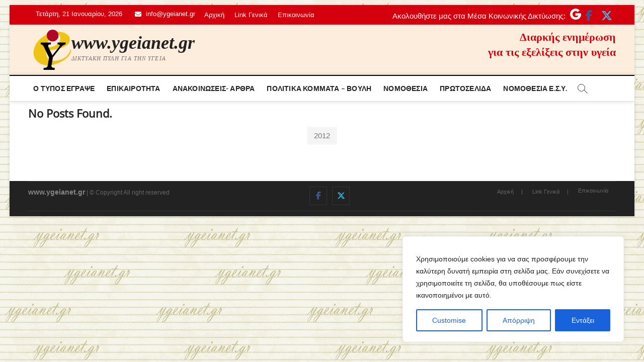

--- FILE ---
content_type: text/html; charset=utf-8
request_url: https://www.google.com/recaptcha/api2/anchor?ar=1&k=6LeHLAkdAAAAAElj3y8aeNAAyPu_hqEVog4sr-ji&co=aHR0cHM6Ly95Z2VpYW5ldC5ncjo0NDM.&hl=en&v=PoyoqOPhxBO7pBk68S4YbpHZ&size=invisible&anchor-ms=20000&execute-ms=30000&cb=le1migyiyks3
body_size: 48781
content:
<!DOCTYPE HTML><html dir="ltr" lang="en"><head><meta http-equiv="Content-Type" content="text/html; charset=UTF-8">
<meta http-equiv="X-UA-Compatible" content="IE=edge">
<title>reCAPTCHA</title>
<style type="text/css">
/* cyrillic-ext */
@font-face {
  font-family: 'Roboto';
  font-style: normal;
  font-weight: 400;
  font-stretch: 100%;
  src: url(//fonts.gstatic.com/s/roboto/v48/KFO7CnqEu92Fr1ME7kSn66aGLdTylUAMa3GUBHMdazTgWw.woff2) format('woff2');
  unicode-range: U+0460-052F, U+1C80-1C8A, U+20B4, U+2DE0-2DFF, U+A640-A69F, U+FE2E-FE2F;
}
/* cyrillic */
@font-face {
  font-family: 'Roboto';
  font-style: normal;
  font-weight: 400;
  font-stretch: 100%;
  src: url(//fonts.gstatic.com/s/roboto/v48/KFO7CnqEu92Fr1ME7kSn66aGLdTylUAMa3iUBHMdazTgWw.woff2) format('woff2');
  unicode-range: U+0301, U+0400-045F, U+0490-0491, U+04B0-04B1, U+2116;
}
/* greek-ext */
@font-face {
  font-family: 'Roboto';
  font-style: normal;
  font-weight: 400;
  font-stretch: 100%;
  src: url(//fonts.gstatic.com/s/roboto/v48/KFO7CnqEu92Fr1ME7kSn66aGLdTylUAMa3CUBHMdazTgWw.woff2) format('woff2');
  unicode-range: U+1F00-1FFF;
}
/* greek */
@font-face {
  font-family: 'Roboto';
  font-style: normal;
  font-weight: 400;
  font-stretch: 100%;
  src: url(//fonts.gstatic.com/s/roboto/v48/KFO7CnqEu92Fr1ME7kSn66aGLdTylUAMa3-UBHMdazTgWw.woff2) format('woff2');
  unicode-range: U+0370-0377, U+037A-037F, U+0384-038A, U+038C, U+038E-03A1, U+03A3-03FF;
}
/* math */
@font-face {
  font-family: 'Roboto';
  font-style: normal;
  font-weight: 400;
  font-stretch: 100%;
  src: url(//fonts.gstatic.com/s/roboto/v48/KFO7CnqEu92Fr1ME7kSn66aGLdTylUAMawCUBHMdazTgWw.woff2) format('woff2');
  unicode-range: U+0302-0303, U+0305, U+0307-0308, U+0310, U+0312, U+0315, U+031A, U+0326-0327, U+032C, U+032F-0330, U+0332-0333, U+0338, U+033A, U+0346, U+034D, U+0391-03A1, U+03A3-03A9, U+03B1-03C9, U+03D1, U+03D5-03D6, U+03F0-03F1, U+03F4-03F5, U+2016-2017, U+2034-2038, U+203C, U+2040, U+2043, U+2047, U+2050, U+2057, U+205F, U+2070-2071, U+2074-208E, U+2090-209C, U+20D0-20DC, U+20E1, U+20E5-20EF, U+2100-2112, U+2114-2115, U+2117-2121, U+2123-214F, U+2190, U+2192, U+2194-21AE, U+21B0-21E5, U+21F1-21F2, U+21F4-2211, U+2213-2214, U+2216-22FF, U+2308-230B, U+2310, U+2319, U+231C-2321, U+2336-237A, U+237C, U+2395, U+239B-23B7, U+23D0, U+23DC-23E1, U+2474-2475, U+25AF, U+25B3, U+25B7, U+25BD, U+25C1, U+25CA, U+25CC, U+25FB, U+266D-266F, U+27C0-27FF, U+2900-2AFF, U+2B0E-2B11, U+2B30-2B4C, U+2BFE, U+3030, U+FF5B, U+FF5D, U+1D400-1D7FF, U+1EE00-1EEFF;
}
/* symbols */
@font-face {
  font-family: 'Roboto';
  font-style: normal;
  font-weight: 400;
  font-stretch: 100%;
  src: url(//fonts.gstatic.com/s/roboto/v48/KFO7CnqEu92Fr1ME7kSn66aGLdTylUAMaxKUBHMdazTgWw.woff2) format('woff2');
  unicode-range: U+0001-000C, U+000E-001F, U+007F-009F, U+20DD-20E0, U+20E2-20E4, U+2150-218F, U+2190, U+2192, U+2194-2199, U+21AF, U+21E6-21F0, U+21F3, U+2218-2219, U+2299, U+22C4-22C6, U+2300-243F, U+2440-244A, U+2460-24FF, U+25A0-27BF, U+2800-28FF, U+2921-2922, U+2981, U+29BF, U+29EB, U+2B00-2BFF, U+4DC0-4DFF, U+FFF9-FFFB, U+10140-1018E, U+10190-1019C, U+101A0, U+101D0-101FD, U+102E0-102FB, U+10E60-10E7E, U+1D2C0-1D2D3, U+1D2E0-1D37F, U+1F000-1F0FF, U+1F100-1F1AD, U+1F1E6-1F1FF, U+1F30D-1F30F, U+1F315, U+1F31C, U+1F31E, U+1F320-1F32C, U+1F336, U+1F378, U+1F37D, U+1F382, U+1F393-1F39F, U+1F3A7-1F3A8, U+1F3AC-1F3AF, U+1F3C2, U+1F3C4-1F3C6, U+1F3CA-1F3CE, U+1F3D4-1F3E0, U+1F3ED, U+1F3F1-1F3F3, U+1F3F5-1F3F7, U+1F408, U+1F415, U+1F41F, U+1F426, U+1F43F, U+1F441-1F442, U+1F444, U+1F446-1F449, U+1F44C-1F44E, U+1F453, U+1F46A, U+1F47D, U+1F4A3, U+1F4B0, U+1F4B3, U+1F4B9, U+1F4BB, U+1F4BF, U+1F4C8-1F4CB, U+1F4D6, U+1F4DA, U+1F4DF, U+1F4E3-1F4E6, U+1F4EA-1F4ED, U+1F4F7, U+1F4F9-1F4FB, U+1F4FD-1F4FE, U+1F503, U+1F507-1F50B, U+1F50D, U+1F512-1F513, U+1F53E-1F54A, U+1F54F-1F5FA, U+1F610, U+1F650-1F67F, U+1F687, U+1F68D, U+1F691, U+1F694, U+1F698, U+1F6AD, U+1F6B2, U+1F6B9-1F6BA, U+1F6BC, U+1F6C6-1F6CF, U+1F6D3-1F6D7, U+1F6E0-1F6EA, U+1F6F0-1F6F3, U+1F6F7-1F6FC, U+1F700-1F7FF, U+1F800-1F80B, U+1F810-1F847, U+1F850-1F859, U+1F860-1F887, U+1F890-1F8AD, U+1F8B0-1F8BB, U+1F8C0-1F8C1, U+1F900-1F90B, U+1F93B, U+1F946, U+1F984, U+1F996, U+1F9E9, U+1FA00-1FA6F, U+1FA70-1FA7C, U+1FA80-1FA89, U+1FA8F-1FAC6, U+1FACE-1FADC, U+1FADF-1FAE9, U+1FAF0-1FAF8, U+1FB00-1FBFF;
}
/* vietnamese */
@font-face {
  font-family: 'Roboto';
  font-style: normal;
  font-weight: 400;
  font-stretch: 100%;
  src: url(//fonts.gstatic.com/s/roboto/v48/KFO7CnqEu92Fr1ME7kSn66aGLdTylUAMa3OUBHMdazTgWw.woff2) format('woff2');
  unicode-range: U+0102-0103, U+0110-0111, U+0128-0129, U+0168-0169, U+01A0-01A1, U+01AF-01B0, U+0300-0301, U+0303-0304, U+0308-0309, U+0323, U+0329, U+1EA0-1EF9, U+20AB;
}
/* latin-ext */
@font-face {
  font-family: 'Roboto';
  font-style: normal;
  font-weight: 400;
  font-stretch: 100%;
  src: url(//fonts.gstatic.com/s/roboto/v48/KFO7CnqEu92Fr1ME7kSn66aGLdTylUAMa3KUBHMdazTgWw.woff2) format('woff2');
  unicode-range: U+0100-02BA, U+02BD-02C5, U+02C7-02CC, U+02CE-02D7, U+02DD-02FF, U+0304, U+0308, U+0329, U+1D00-1DBF, U+1E00-1E9F, U+1EF2-1EFF, U+2020, U+20A0-20AB, U+20AD-20C0, U+2113, U+2C60-2C7F, U+A720-A7FF;
}
/* latin */
@font-face {
  font-family: 'Roboto';
  font-style: normal;
  font-weight: 400;
  font-stretch: 100%;
  src: url(//fonts.gstatic.com/s/roboto/v48/KFO7CnqEu92Fr1ME7kSn66aGLdTylUAMa3yUBHMdazQ.woff2) format('woff2');
  unicode-range: U+0000-00FF, U+0131, U+0152-0153, U+02BB-02BC, U+02C6, U+02DA, U+02DC, U+0304, U+0308, U+0329, U+2000-206F, U+20AC, U+2122, U+2191, U+2193, U+2212, U+2215, U+FEFF, U+FFFD;
}
/* cyrillic-ext */
@font-face {
  font-family: 'Roboto';
  font-style: normal;
  font-weight: 500;
  font-stretch: 100%;
  src: url(//fonts.gstatic.com/s/roboto/v48/KFO7CnqEu92Fr1ME7kSn66aGLdTylUAMa3GUBHMdazTgWw.woff2) format('woff2');
  unicode-range: U+0460-052F, U+1C80-1C8A, U+20B4, U+2DE0-2DFF, U+A640-A69F, U+FE2E-FE2F;
}
/* cyrillic */
@font-face {
  font-family: 'Roboto';
  font-style: normal;
  font-weight: 500;
  font-stretch: 100%;
  src: url(//fonts.gstatic.com/s/roboto/v48/KFO7CnqEu92Fr1ME7kSn66aGLdTylUAMa3iUBHMdazTgWw.woff2) format('woff2');
  unicode-range: U+0301, U+0400-045F, U+0490-0491, U+04B0-04B1, U+2116;
}
/* greek-ext */
@font-face {
  font-family: 'Roboto';
  font-style: normal;
  font-weight: 500;
  font-stretch: 100%;
  src: url(//fonts.gstatic.com/s/roboto/v48/KFO7CnqEu92Fr1ME7kSn66aGLdTylUAMa3CUBHMdazTgWw.woff2) format('woff2');
  unicode-range: U+1F00-1FFF;
}
/* greek */
@font-face {
  font-family: 'Roboto';
  font-style: normal;
  font-weight: 500;
  font-stretch: 100%;
  src: url(//fonts.gstatic.com/s/roboto/v48/KFO7CnqEu92Fr1ME7kSn66aGLdTylUAMa3-UBHMdazTgWw.woff2) format('woff2');
  unicode-range: U+0370-0377, U+037A-037F, U+0384-038A, U+038C, U+038E-03A1, U+03A3-03FF;
}
/* math */
@font-face {
  font-family: 'Roboto';
  font-style: normal;
  font-weight: 500;
  font-stretch: 100%;
  src: url(//fonts.gstatic.com/s/roboto/v48/KFO7CnqEu92Fr1ME7kSn66aGLdTylUAMawCUBHMdazTgWw.woff2) format('woff2');
  unicode-range: U+0302-0303, U+0305, U+0307-0308, U+0310, U+0312, U+0315, U+031A, U+0326-0327, U+032C, U+032F-0330, U+0332-0333, U+0338, U+033A, U+0346, U+034D, U+0391-03A1, U+03A3-03A9, U+03B1-03C9, U+03D1, U+03D5-03D6, U+03F0-03F1, U+03F4-03F5, U+2016-2017, U+2034-2038, U+203C, U+2040, U+2043, U+2047, U+2050, U+2057, U+205F, U+2070-2071, U+2074-208E, U+2090-209C, U+20D0-20DC, U+20E1, U+20E5-20EF, U+2100-2112, U+2114-2115, U+2117-2121, U+2123-214F, U+2190, U+2192, U+2194-21AE, U+21B0-21E5, U+21F1-21F2, U+21F4-2211, U+2213-2214, U+2216-22FF, U+2308-230B, U+2310, U+2319, U+231C-2321, U+2336-237A, U+237C, U+2395, U+239B-23B7, U+23D0, U+23DC-23E1, U+2474-2475, U+25AF, U+25B3, U+25B7, U+25BD, U+25C1, U+25CA, U+25CC, U+25FB, U+266D-266F, U+27C0-27FF, U+2900-2AFF, U+2B0E-2B11, U+2B30-2B4C, U+2BFE, U+3030, U+FF5B, U+FF5D, U+1D400-1D7FF, U+1EE00-1EEFF;
}
/* symbols */
@font-face {
  font-family: 'Roboto';
  font-style: normal;
  font-weight: 500;
  font-stretch: 100%;
  src: url(//fonts.gstatic.com/s/roboto/v48/KFO7CnqEu92Fr1ME7kSn66aGLdTylUAMaxKUBHMdazTgWw.woff2) format('woff2');
  unicode-range: U+0001-000C, U+000E-001F, U+007F-009F, U+20DD-20E0, U+20E2-20E4, U+2150-218F, U+2190, U+2192, U+2194-2199, U+21AF, U+21E6-21F0, U+21F3, U+2218-2219, U+2299, U+22C4-22C6, U+2300-243F, U+2440-244A, U+2460-24FF, U+25A0-27BF, U+2800-28FF, U+2921-2922, U+2981, U+29BF, U+29EB, U+2B00-2BFF, U+4DC0-4DFF, U+FFF9-FFFB, U+10140-1018E, U+10190-1019C, U+101A0, U+101D0-101FD, U+102E0-102FB, U+10E60-10E7E, U+1D2C0-1D2D3, U+1D2E0-1D37F, U+1F000-1F0FF, U+1F100-1F1AD, U+1F1E6-1F1FF, U+1F30D-1F30F, U+1F315, U+1F31C, U+1F31E, U+1F320-1F32C, U+1F336, U+1F378, U+1F37D, U+1F382, U+1F393-1F39F, U+1F3A7-1F3A8, U+1F3AC-1F3AF, U+1F3C2, U+1F3C4-1F3C6, U+1F3CA-1F3CE, U+1F3D4-1F3E0, U+1F3ED, U+1F3F1-1F3F3, U+1F3F5-1F3F7, U+1F408, U+1F415, U+1F41F, U+1F426, U+1F43F, U+1F441-1F442, U+1F444, U+1F446-1F449, U+1F44C-1F44E, U+1F453, U+1F46A, U+1F47D, U+1F4A3, U+1F4B0, U+1F4B3, U+1F4B9, U+1F4BB, U+1F4BF, U+1F4C8-1F4CB, U+1F4D6, U+1F4DA, U+1F4DF, U+1F4E3-1F4E6, U+1F4EA-1F4ED, U+1F4F7, U+1F4F9-1F4FB, U+1F4FD-1F4FE, U+1F503, U+1F507-1F50B, U+1F50D, U+1F512-1F513, U+1F53E-1F54A, U+1F54F-1F5FA, U+1F610, U+1F650-1F67F, U+1F687, U+1F68D, U+1F691, U+1F694, U+1F698, U+1F6AD, U+1F6B2, U+1F6B9-1F6BA, U+1F6BC, U+1F6C6-1F6CF, U+1F6D3-1F6D7, U+1F6E0-1F6EA, U+1F6F0-1F6F3, U+1F6F7-1F6FC, U+1F700-1F7FF, U+1F800-1F80B, U+1F810-1F847, U+1F850-1F859, U+1F860-1F887, U+1F890-1F8AD, U+1F8B0-1F8BB, U+1F8C0-1F8C1, U+1F900-1F90B, U+1F93B, U+1F946, U+1F984, U+1F996, U+1F9E9, U+1FA00-1FA6F, U+1FA70-1FA7C, U+1FA80-1FA89, U+1FA8F-1FAC6, U+1FACE-1FADC, U+1FADF-1FAE9, U+1FAF0-1FAF8, U+1FB00-1FBFF;
}
/* vietnamese */
@font-face {
  font-family: 'Roboto';
  font-style: normal;
  font-weight: 500;
  font-stretch: 100%;
  src: url(//fonts.gstatic.com/s/roboto/v48/KFO7CnqEu92Fr1ME7kSn66aGLdTylUAMa3OUBHMdazTgWw.woff2) format('woff2');
  unicode-range: U+0102-0103, U+0110-0111, U+0128-0129, U+0168-0169, U+01A0-01A1, U+01AF-01B0, U+0300-0301, U+0303-0304, U+0308-0309, U+0323, U+0329, U+1EA0-1EF9, U+20AB;
}
/* latin-ext */
@font-face {
  font-family: 'Roboto';
  font-style: normal;
  font-weight: 500;
  font-stretch: 100%;
  src: url(//fonts.gstatic.com/s/roboto/v48/KFO7CnqEu92Fr1ME7kSn66aGLdTylUAMa3KUBHMdazTgWw.woff2) format('woff2');
  unicode-range: U+0100-02BA, U+02BD-02C5, U+02C7-02CC, U+02CE-02D7, U+02DD-02FF, U+0304, U+0308, U+0329, U+1D00-1DBF, U+1E00-1E9F, U+1EF2-1EFF, U+2020, U+20A0-20AB, U+20AD-20C0, U+2113, U+2C60-2C7F, U+A720-A7FF;
}
/* latin */
@font-face {
  font-family: 'Roboto';
  font-style: normal;
  font-weight: 500;
  font-stretch: 100%;
  src: url(//fonts.gstatic.com/s/roboto/v48/KFO7CnqEu92Fr1ME7kSn66aGLdTylUAMa3yUBHMdazQ.woff2) format('woff2');
  unicode-range: U+0000-00FF, U+0131, U+0152-0153, U+02BB-02BC, U+02C6, U+02DA, U+02DC, U+0304, U+0308, U+0329, U+2000-206F, U+20AC, U+2122, U+2191, U+2193, U+2212, U+2215, U+FEFF, U+FFFD;
}
/* cyrillic-ext */
@font-face {
  font-family: 'Roboto';
  font-style: normal;
  font-weight: 900;
  font-stretch: 100%;
  src: url(//fonts.gstatic.com/s/roboto/v48/KFO7CnqEu92Fr1ME7kSn66aGLdTylUAMa3GUBHMdazTgWw.woff2) format('woff2');
  unicode-range: U+0460-052F, U+1C80-1C8A, U+20B4, U+2DE0-2DFF, U+A640-A69F, U+FE2E-FE2F;
}
/* cyrillic */
@font-face {
  font-family: 'Roboto';
  font-style: normal;
  font-weight: 900;
  font-stretch: 100%;
  src: url(//fonts.gstatic.com/s/roboto/v48/KFO7CnqEu92Fr1ME7kSn66aGLdTylUAMa3iUBHMdazTgWw.woff2) format('woff2');
  unicode-range: U+0301, U+0400-045F, U+0490-0491, U+04B0-04B1, U+2116;
}
/* greek-ext */
@font-face {
  font-family: 'Roboto';
  font-style: normal;
  font-weight: 900;
  font-stretch: 100%;
  src: url(//fonts.gstatic.com/s/roboto/v48/KFO7CnqEu92Fr1ME7kSn66aGLdTylUAMa3CUBHMdazTgWw.woff2) format('woff2');
  unicode-range: U+1F00-1FFF;
}
/* greek */
@font-face {
  font-family: 'Roboto';
  font-style: normal;
  font-weight: 900;
  font-stretch: 100%;
  src: url(//fonts.gstatic.com/s/roboto/v48/KFO7CnqEu92Fr1ME7kSn66aGLdTylUAMa3-UBHMdazTgWw.woff2) format('woff2');
  unicode-range: U+0370-0377, U+037A-037F, U+0384-038A, U+038C, U+038E-03A1, U+03A3-03FF;
}
/* math */
@font-face {
  font-family: 'Roboto';
  font-style: normal;
  font-weight: 900;
  font-stretch: 100%;
  src: url(//fonts.gstatic.com/s/roboto/v48/KFO7CnqEu92Fr1ME7kSn66aGLdTylUAMawCUBHMdazTgWw.woff2) format('woff2');
  unicode-range: U+0302-0303, U+0305, U+0307-0308, U+0310, U+0312, U+0315, U+031A, U+0326-0327, U+032C, U+032F-0330, U+0332-0333, U+0338, U+033A, U+0346, U+034D, U+0391-03A1, U+03A3-03A9, U+03B1-03C9, U+03D1, U+03D5-03D6, U+03F0-03F1, U+03F4-03F5, U+2016-2017, U+2034-2038, U+203C, U+2040, U+2043, U+2047, U+2050, U+2057, U+205F, U+2070-2071, U+2074-208E, U+2090-209C, U+20D0-20DC, U+20E1, U+20E5-20EF, U+2100-2112, U+2114-2115, U+2117-2121, U+2123-214F, U+2190, U+2192, U+2194-21AE, U+21B0-21E5, U+21F1-21F2, U+21F4-2211, U+2213-2214, U+2216-22FF, U+2308-230B, U+2310, U+2319, U+231C-2321, U+2336-237A, U+237C, U+2395, U+239B-23B7, U+23D0, U+23DC-23E1, U+2474-2475, U+25AF, U+25B3, U+25B7, U+25BD, U+25C1, U+25CA, U+25CC, U+25FB, U+266D-266F, U+27C0-27FF, U+2900-2AFF, U+2B0E-2B11, U+2B30-2B4C, U+2BFE, U+3030, U+FF5B, U+FF5D, U+1D400-1D7FF, U+1EE00-1EEFF;
}
/* symbols */
@font-face {
  font-family: 'Roboto';
  font-style: normal;
  font-weight: 900;
  font-stretch: 100%;
  src: url(//fonts.gstatic.com/s/roboto/v48/KFO7CnqEu92Fr1ME7kSn66aGLdTylUAMaxKUBHMdazTgWw.woff2) format('woff2');
  unicode-range: U+0001-000C, U+000E-001F, U+007F-009F, U+20DD-20E0, U+20E2-20E4, U+2150-218F, U+2190, U+2192, U+2194-2199, U+21AF, U+21E6-21F0, U+21F3, U+2218-2219, U+2299, U+22C4-22C6, U+2300-243F, U+2440-244A, U+2460-24FF, U+25A0-27BF, U+2800-28FF, U+2921-2922, U+2981, U+29BF, U+29EB, U+2B00-2BFF, U+4DC0-4DFF, U+FFF9-FFFB, U+10140-1018E, U+10190-1019C, U+101A0, U+101D0-101FD, U+102E0-102FB, U+10E60-10E7E, U+1D2C0-1D2D3, U+1D2E0-1D37F, U+1F000-1F0FF, U+1F100-1F1AD, U+1F1E6-1F1FF, U+1F30D-1F30F, U+1F315, U+1F31C, U+1F31E, U+1F320-1F32C, U+1F336, U+1F378, U+1F37D, U+1F382, U+1F393-1F39F, U+1F3A7-1F3A8, U+1F3AC-1F3AF, U+1F3C2, U+1F3C4-1F3C6, U+1F3CA-1F3CE, U+1F3D4-1F3E0, U+1F3ED, U+1F3F1-1F3F3, U+1F3F5-1F3F7, U+1F408, U+1F415, U+1F41F, U+1F426, U+1F43F, U+1F441-1F442, U+1F444, U+1F446-1F449, U+1F44C-1F44E, U+1F453, U+1F46A, U+1F47D, U+1F4A3, U+1F4B0, U+1F4B3, U+1F4B9, U+1F4BB, U+1F4BF, U+1F4C8-1F4CB, U+1F4D6, U+1F4DA, U+1F4DF, U+1F4E3-1F4E6, U+1F4EA-1F4ED, U+1F4F7, U+1F4F9-1F4FB, U+1F4FD-1F4FE, U+1F503, U+1F507-1F50B, U+1F50D, U+1F512-1F513, U+1F53E-1F54A, U+1F54F-1F5FA, U+1F610, U+1F650-1F67F, U+1F687, U+1F68D, U+1F691, U+1F694, U+1F698, U+1F6AD, U+1F6B2, U+1F6B9-1F6BA, U+1F6BC, U+1F6C6-1F6CF, U+1F6D3-1F6D7, U+1F6E0-1F6EA, U+1F6F0-1F6F3, U+1F6F7-1F6FC, U+1F700-1F7FF, U+1F800-1F80B, U+1F810-1F847, U+1F850-1F859, U+1F860-1F887, U+1F890-1F8AD, U+1F8B0-1F8BB, U+1F8C0-1F8C1, U+1F900-1F90B, U+1F93B, U+1F946, U+1F984, U+1F996, U+1F9E9, U+1FA00-1FA6F, U+1FA70-1FA7C, U+1FA80-1FA89, U+1FA8F-1FAC6, U+1FACE-1FADC, U+1FADF-1FAE9, U+1FAF0-1FAF8, U+1FB00-1FBFF;
}
/* vietnamese */
@font-face {
  font-family: 'Roboto';
  font-style: normal;
  font-weight: 900;
  font-stretch: 100%;
  src: url(//fonts.gstatic.com/s/roboto/v48/KFO7CnqEu92Fr1ME7kSn66aGLdTylUAMa3OUBHMdazTgWw.woff2) format('woff2');
  unicode-range: U+0102-0103, U+0110-0111, U+0128-0129, U+0168-0169, U+01A0-01A1, U+01AF-01B0, U+0300-0301, U+0303-0304, U+0308-0309, U+0323, U+0329, U+1EA0-1EF9, U+20AB;
}
/* latin-ext */
@font-face {
  font-family: 'Roboto';
  font-style: normal;
  font-weight: 900;
  font-stretch: 100%;
  src: url(//fonts.gstatic.com/s/roboto/v48/KFO7CnqEu92Fr1ME7kSn66aGLdTylUAMa3KUBHMdazTgWw.woff2) format('woff2');
  unicode-range: U+0100-02BA, U+02BD-02C5, U+02C7-02CC, U+02CE-02D7, U+02DD-02FF, U+0304, U+0308, U+0329, U+1D00-1DBF, U+1E00-1E9F, U+1EF2-1EFF, U+2020, U+20A0-20AB, U+20AD-20C0, U+2113, U+2C60-2C7F, U+A720-A7FF;
}
/* latin */
@font-face {
  font-family: 'Roboto';
  font-style: normal;
  font-weight: 900;
  font-stretch: 100%;
  src: url(//fonts.gstatic.com/s/roboto/v48/KFO7CnqEu92Fr1ME7kSn66aGLdTylUAMa3yUBHMdazQ.woff2) format('woff2');
  unicode-range: U+0000-00FF, U+0131, U+0152-0153, U+02BB-02BC, U+02C6, U+02DA, U+02DC, U+0304, U+0308, U+0329, U+2000-206F, U+20AC, U+2122, U+2191, U+2193, U+2212, U+2215, U+FEFF, U+FFFD;
}

</style>
<link rel="stylesheet" type="text/css" href="https://www.gstatic.com/recaptcha/releases/PoyoqOPhxBO7pBk68S4YbpHZ/styles__ltr.css">
<script nonce="AA1hBwxIy1vVe239YkQTmg" type="text/javascript">window['__recaptcha_api'] = 'https://www.google.com/recaptcha/api2/';</script>
<script type="text/javascript" src="https://www.gstatic.com/recaptcha/releases/PoyoqOPhxBO7pBk68S4YbpHZ/recaptcha__en.js" nonce="AA1hBwxIy1vVe239YkQTmg">
      
    </script></head>
<body><div id="rc-anchor-alert" class="rc-anchor-alert"></div>
<input type="hidden" id="recaptcha-token" value="[base64]">
<script type="text/javascript" nonce="AA1hBwxIy1vVe239YkQTmg">
      recaptcha.anchor.Main.init("[\x22ainput\x22,[\x22bgdata\x22,\x22\x22,\[base64]/[base64]/[base64]/[base64]/[base64]/UltsKytdPUU6KEU8MjA0OD9SW2wrK109RT4+NnwxOTI6KChFJjY0NTEyKT09NTUyOTYmJk0rMTxjLmxlbmd0aCYmKGMuY2hhckNvZGVBdChNKzEpJjY0NTEyKT09NTYzMjA/[base64]/[base64]/[base64]/[base64]/[base64]/[base64]/[base64]\x22,\[base64]\\u003d\\u003d\x22,\x22wrfCqsO2w6vCg8KQw6PCjMK5eVjDucOcwrHDgMO7GU0zw5ZAHBZTHsOrLMOOdsKFwq1Yw4dPBR4yw4HDmV9awqYzw6XCjDoFwpvCr8O7wrnCqBttbixecj7Cm8O2DBoTwop8TcOHw7xXSMOHEsKKw7DDtB/DqcORw6vCpgJpworDmj3CjsK1XMK4w4XChBpdw5ttJ8OWw5VECVvCuUV+bcOWwpvDlMOCw4zCpiVkwrgzACvDuQHChGrDhsOCRj8tw7DDo8OQw7/DqMKQwr/CkcOlCxLCvMKDw7zDjmYFwp7Ci2HDn8Oce8KHwrLCtcK6Zz/DgFPCucKyAcK2wrzCqFVCw6LCs8OBw4lrD8KuJV/[base64]/CpE/Dp3k6V8KGVAfCqsO1FlBiPnjDk8OKwqvCtiAUXsOew6rCtzFzIUnDqwLDsW8rwrdDMsKRw5zChcKLCRkYw5LCox/CtAN0wrMxw4LCumoAfhchwqzCgMK4CsKSEjfCtW7DjsKowqLDjH5Lc8KUdXzDtT7CqcO9wplKWD/CiMKzcxQ4ARTDl8Ogwqh3w4LDucOzw7TCvcOVwqPCuiPCkFctD3FLw67Cq8OzMS3Dj8Ogwpt9wpfDjMO/wpDCgsOPw6bCo8OnwqbCtcKRGMOyV8KrwpzCv1Nkw77CvREudsO1Mh02IMO6w59cwq9aw5fDssO0M1p2wpY8dsOZwpVMw6TCoUnCk2LCpUIEwpnCiGp3w5leBVnCrV3Dn8OHIcOLYiAxd8KzT8OvPWjDuA/CqcKsUgrDvcO6wpzCvS05TsO+ZcOLw5Qzd8Osw7HCtB0Jw6rChsOOHAfDrRzCs8Knw5XDnifDolUsXMK+KC7Ds27CqsOaw5cUfcKIVAsmScKUw63ChyLDtMKcGMOUw6bDmcKfwosdZi/CoErDlT4Rw69xwq7DgMKTw6PCpcK+w7TDthh+SsKOZ0QaflrDqUQ2woXDtXHCvlLCi8O1wpByw4kLMsKGdMO7aMK8w7leUg7DnsKMw4tLSMONcwDCusKMwrTDoMOmbwDCpjQ/RMK7w6nCvGfCv3zCjAHCssKNBsOaw4t2LsO0aAAnCsOXw7vDv8KswoZmWVXDhMOiw77Ch37DgTrDjkc0AMOEVcOWwr/CqMOWwpDDlAfDqMKTecK0EEvDm8KKwpVZTUjDgBDDlcK5fgV5w4BNw6lbw7dQw6DCgMOkYMOnw4/DlsOtWyM3wr8qw4Ehc8OaOEt7wp5xwr3CpcOAWDxGIcO1wonCt8OJwqbChUkMLsO/JsK+dwA5fEvCqg8zw5vDkMObw6LCqsKNw4rDtsKawpkJwrzDhC4iwpsyGSBBbMKgw4vDv3jCnhXCsAR/[base64]/Cu8OFIcORRMKuw5XDl8ODwqMow4HCn8OlRHXCnBbCu0vCqxxPw6vDklIVYnIVL8OuZsK2woXDo8KEG8OIwqAZMcOWwpLDn8KQwpbDscK/woHCixLCjAnDqFpiPmHDmB/CnRLCjMOEK8OqUxU4J1/CgMOJL13DsMO7w7PDsMOEA3gbwoLDkAPCssK6wq1hwoE+UcKhYMK0dcKRMCrDnXPCgcO1O1tiw6l5wr5FwpXDuAk6a1N1N8Ksw6lfQgzCm8OadMKDF8OVw7J3w67Dvg/[base64]/ClAPCssK8w6U8wrYOFWFrA8O8w5jDoS4kwojCiQVGwpnCnUMrw4ogw6ddw49cwrLCnMOJCMO0wrNxQ0hNw6bDrlbCo8K5ZmRhwqDCniwVNsKtACEHNBpjMMO/[base64]/w6jDmcO6GsKlw7bCvR7CpUXCvnwLXMKCczAiw7PCtCpwY8OAwrnCs0TDuwE4wo10w741CWfDtVXDjWzCvQLCkQPClg/DsMORwo1Xw4ZBw5zCkEFZwrlFwpnCmWXCqcKzw7HDh8OjTsOtwqdvKkNvwrjCs8O/w4cpw77CmcK9P3PDjCDDo3TChsOTLcOhw4tow552wpVfw6NYw6E7w7jDmcKsU8Ocwr3Cm8Kib8KWWMKkLcK2AMOhw6jCq2gOwqQewpI5w4XDpnzDp1/CsVvDhC3Dtj/CgGU4ZR8UwrTCm0zDlcK1VRgkAjvDg8K3RCzDizrCgBHCu8KwwpDDtMKfcETDix96wqo8w7sSw7JuwrkUZsKMDWVXAUjCl8Knw4Zhw4QOEsOIwqZhw5/DqmvCtcKGW8Kiw5/Cv8KaEsKIwpTCkcKWeMOzbsKuw7TCmsOAwpEew5sUwpnDljchwrTCrQbDscKxwpB9w6PCpcO0d1/CocOpFyvDoVvCiMKQMA/ClMOxw7LDqHtrw6sqw4QFKcKFNghTeDFHw7xTwqzCqzYxZ8KSGsK1WMKow77CvsKHWQDCpMOUKsKfGcK7w6Ihwr58w6/Cr8OZw7wMwovDqsKBw7grwpzDiBTDpR8jw4Y/[base64]/[base64]/DgcOKFsKCfsKRGUfDv2/DssOVag0lNjxRw7RNLWDDiMKHB8KxwrDDvnHCkMKGw4TDhMKNwo7DrSfCicK1SW/DhMKAw7nDpcK/w7XDv8KvOBDCmG/Di8OJw5LCqMOXRcKZw6fDtEckfDMZfsOCa1VaMcOrHcORKGZ1w5jCg8O6aMOLfWkhwoDDuHcJw4c2X8K1w4DCj3Utw4sIJcKDw5jDtsOuw7zCj8OADMK/XzpVDzXDksOmw6AYwr9pQEEHwr7Ds3PCmMK7wozCqMOuwpbDmsO4w4gWBMKYXBLDqkHDlsOzw5tTH8KKM0fCkynDhsKOw6fDlMKfAWfCicKWDhXCrmgrf8OPwq/[base64]/WSNoVipIw7rCsBohJBt+w5pNw60dw5/DtT0HdiFSD0rCmMKnw6xpUx44CcOUwrLDjh/DtcOyLFXDpCF6KT5dwozDuA46wqVjfUXCjMKhwp/DqD7CnRvDlz8MwrHChcKzw7xiwqxoRBfChsKLw63DgMOnd8OtKMOgwqhJw7g3XwTDocODwr3DlSxQUVDCssKiecKcw71zwovCoUhbNMO5IcKPTmbCrG4ENk/DpXvDocOQwoc7ScKzfsKrw785RcKkJ8K+w4PCmUXDksOrw6oNSsOTZw8oOsOTw6/CssObw7fChgBlw6hFw47CmEQNazR7wo3DgX/[base64]/w5JKwqA7w6tec8O/HcKKw6zDnsKqCTBPw57DrcKjw5goKMO/w6HDiF7Co8Oiw79Kw6nDtcKtwrXCn8K+wpPCg8KGwo0Hwo/CrMOfQk4EY8KAwp/DscOqw6krOQY9wrkmf0DCvQzDhcOWw4/[base64]/[base64]/[base64]/[base64]/DmT01wrxjwrNiPVpswpTCrsKyG8OmWlDDlmVxwoXDi8OrwoTDrF9kw6fDi8KlfsKsfFB7URnCpVc6esKywoXDk0wUGGB7RyXCukvDkhYjw7cvakbDoSHCvnMGMcOmw7LDglzChcKbHERmw586e2F1wr/CicOdw64lwpVdw7xZwrjCrRQOVFvCjE59TsKdAcKYwobDoT3ChT/[base64]/CjsOgf0DDgCYICMOKwrfDjh8aw6x+amrCoxFlw77CicOWZA/ChsKGZsODwoTDihcXFsKYwrHCvSFXN8OWw68hw4pMw6nDmgrDsR4iK8Obw6kCw70/wrg2bMK3cwfDmMK1w4MoQcKpfMKxKUTDhcKdLgN4w6cxw4jCi8KpVjPDjcOKTcO3YMKWY8Oqd8KGNcOAw43CkSBxwq5RccObHcK5w51/w5J3fcO9QsK7esOqHcK9w6AmKFrCtlnDlMK5wqbDq8K0bMKnw7rCtsKDw5VREsKQIcOPw6wQwrpew6p2w7B5wqvDgsO1w57Dn28tRcO1C8Olw5hrwqLCgcOjw4shdH5Zw6bDtm5LLzzCsmQCSsKmw6YOwpHCmEpUwq/DvnbDtsOSwo3DksOSw5/Co8KTwqBUWsK5A3rCssOqMcKyZ8Kewp4Uw4/DuFIhwqrCi19qw4DCjl0sYRLDvEjCqcKDwoDDrcOqw5duCytMw4XCrMK8IMK7w5VZwqXCnsOvw7/Dr8KPC8O5w5jCuGwPw7E+fiM/w4wsesOIcTBPwrkXwo7Cqmkdw6fCncKWOysmRSfDpizCm8O1w7LCjsKhwpYWAQxmwpLDpSnCr8KuWyFSwqXCnsKdw5E0HXwuw4bDqVnDmsKQwr1rasKpQcOEwpDCsm/[base64]/CjsOiwpvDrA4mM8OWw5sbwroOwpsCOQFVO009w5HDiTEyIcKzw7FdwotuwpvCgsKkw7LDt2oTwrpSwqpnbEwpwqxcwpRGw7/Dgz8qw5DCtMOKw7pkdcOlU8OOwpcQwofCohLDrsOyw6DDtMO+w6gxbcK5w5YPVsKHwpvDoMKiw4dLKMK1w7Aswp3ChTPCosKdwpVnIMKNIFZnwoPCgMKGDsKbcFtNVsO/w4hjUcO6YcKtw4tVMTAwQcO6EMK1w497MMOdTMOnw5Z4w7DDgRjDnMOaw5TCqVTDtcO3E23CjcKkNcKuHMKkw6fCngwvD8KdwoLCgsOcGsOtwqcrwoPCrws+w6hDdcKwwqjCrcO8XsOza3nCkU05Wx1qRwPChTrCl8Kje2kcwqTDpEtxwqfCsMK5w7XCvcO7CW/Cp3rDpR3CrDBgMMKEGAAlwrLCi8O7DsOVOFoAUcO9w4gUw4TDtcOAd8KsfxbDgRPCkcKxN8OxIcKGw5kSw7bDjGl9ZsKTw6Q/wr9AwrAbw6Rqw7w3wofDg8OxBHDDp3AjQ2HChgzCrEMEBj8Iw5Vww4rDmsOywqJyccKzKnpfPsOVNMK3V8Kiw5hHwptIW8O/Dl9JwrnDjsOfwpPDngtVV03Cnh5lBsKeZk/Cs0PDr1jChMK8f8OKw7vCjcOUGcODWUHChsOkwpFXw48QbsOawq/DhjPDqsKsRFQOw5Ixwp/DjAfDoBzDpGwjwoYXIh3CosK+wqHDpsKhUcO0wr/CuSTDthlzbVnCuj4CUGlIwrTCtMODIsKaw7MBw7bCmSfCqcOsGgDCm8OowovCgGgzw45Pwo/Ctm/CisOhwpoewr4OEALDkgPClcKfw6ccwoDCnsKhwo7CjsKfBCgywpvDogxEeWLCucOpTsOdZ8Kkw6RQYMKfN8KzwoALM0teIAdiwqLDiX/[base64]/[base64]/DjQTCucOhQWfCvW3Du8KcOMKAfCt+FyTDp1kowq3CnMOlw7zCnMOCwpXDqB/CrErDiFjDoxLDoMKtYsKzwropwpBnW0YxwrDDkVFkw6czAgJjw48xFsKKFwLCkF5TwqgST8KXEsKGwoU3w5rDuMOAWMOzdcOeBnIJw7HDicKgcVtffcKFwq4wwq3DkC/Ds0zDuMKcwpRNIBkDf1E5wpN4w5Mnw61pw51cK2oxB27CiyMbwoZvwqsww7nCs8O/w4XDvgzCh8OhDjHDlhnChsKVwq48w5QZBSPDm8KZOAAmfx1eURzDp3M3w7HDpcKBZMOSbcKaHC1rw6R4wqrDicOMw6oFS8OLw4lFQcOtwow/w4UqfWx9w6nDk8O3wqPCpMO9I8OTw5tOw5TDqMO1w6o9wqw+w7XDmAtIMBDDtMKsAsK+w69AW8OIecK1ZDXDj8OrLhEBwoTCkcOyVsKHFyHDpzrCrcKVacOoBsOjdMOHwrwrw7HDpGF+w7A5fcOmw7LDmsO2eionw4/CvMOJWcK8UEYWwrdsbsOAwrV+LsKvNsOLw7oOwrnConcOMMKuF8KlKBnDjcOuQcOww4rCsg0NGndHRmQoB0kUw5XDlitdUMOIw63Dt8KTw4PDisO8f8Ojw5DDicODwoPDg1dGX8OBRT7Dj8Ofw7oGw4/[base64]/[base64]/RV04wqR7w49dw7DCuiReOsOJW3kRRF7CpsKSwoPDvWtKwpoVLEMANjFnw4dwEzd8w5gLw7RQVztCwqnDssKYw7fDgsK3wqVtGsOIwpnClMK/[base64]/CmcKIw4NpCRVUw47Dr8Kxw6LDkMKrw7E1YcKSd8Omw7J9wqHDqXzCusKWw7fCgUbDpgl5K1XDuMKSw55Qw5fDglvCrsOIecKTSsKVw6bDsMK9w7t7woPCpwLCjcK2w7LCpGjCmsO6CsOnE8KoRgXCrsKMRMKyOHB4wrJEw6fDuH/Di8Kcw4h1wqdMfXZxwqXDhsKsw6TClMOVw4XDi8KZw4I/woJtEcKEQMOjw5/CmcKVw5nCicKlwqcNw4bDgwlMRUUlGsOOw5Y2w6nCkH3CpRzDvcKNw43Doj7CksKawoBsw53Cg03DuhxIw5tPIcO4QsKlehTDj8KCw6hJLcKIUBZtMcKwwrxXw7/ChnLDlsOkw4IEK2Etw4EhTGxUw4BofMO4OW7DgMKtSUnCnsKON8KIPgTDpx7CqsO5wqXCocK/JRtfw590wq5tI3tcFsOODcKowojCm8O+KGjDksORw6wYwoEqwpRUwpzCt8KHe8OYw5nDpF7DgHbDi8KVJcK7GDUVw7fDisKkwobCkhN/w5TCocK5w4YcOcOKO8OaDMOeeQ9bVcOjw63CkxEIMcOESE9lAz/Co0bCqMKwDihFw5vDjkJnwoRKMADDvQJOw4rDkAjCugsnaHsRw5DCuXknZcOWwpgiwqzDixsYw73DnAZfUMOtYMOMKcOSIcKAYn7Dn3Jaw7nCqmLDhBJWXsOVw7sXwo3Cp8O/U8OPG1DDmsOGS8Owf8KKw7vDlMKvFFRbXsO5wonClybCiTgiwp4uDsKWwpnCq8KqOyoHa8O5wrnDtW88fsKrwqDCgXrDuMODw5R5J3Njwq7CjnnCvsOpwqc+wobDncKUwq/Don5AR1TClMK9KMKkwqDDscK6w6Emwo3CrcKsNCnDhcOyTkTCusKIdDPCtwTCuMOeVxrCmhXDpsOXw6RVPsK0QMKiCcKGBR7CuMO+f8OkFsOBH8K3wq/DpcK5QVFfw7TCkMOeL0LDtcOdE8KMfsOtwqpswpRpasKNw5fDssOgS8OdJgfCqG/Cg8OrwpMowo9Pw5dowpzCvV7DqEjDmTnCsxLDo8OSTMOywpfCgcOAwpjDt8O3w5rDqEosC8OnenHDsxkww5jCtnhUw7V6H3PCuRvCvn/[base64]/wr1Nw7I/asOKQcOAJsOJw4psLsKpJ2vDvVXDuMKMwrMVF3DCqDrDt8K2bcOfWcOcLcO/w6lzEMKucxIdQSXDiE/[base64]/DqsK6w7bCpDHDhMKTSsKjw7XDrsOHVMKlwo3Ch0/DrsOwPGHCumAscsOdwqLCg8KucAtdwrkdwrEGRSd8RsOHw4bCvsK/wrrDqHfDkcObw5pWHTXCp8KUOsKDwpjChz0QwqDCj8OjwoQqWsOUwqRRWsKtEAvCgMOgCCrDjxfClAbClgDDlsOEw4czwqnDqAMxKmFFw6jDm2TCtzxDYXsiBMOuaMKIaCnDmMKaLzQeIiXCj1jDksOzwrkywpzDqMOmwr0vw4Vqw73CkQ/DoMKJRlTCnH3ChWgMwpfDlcKQw7lTUMKOw4DDlnk2wqTCi8OTwoNUw5XCqmZDCsOhf3zDmcKjMsOww6wYw5luB1/DusOZfhfCt3BDw7QwVcK1wrzDszrChcKbwppSw53DgDs1w5sNw6/DoQ3DomrDu8Orw4/CrCPDtsKLwovCrcOPwq4Xw6vDtyd3DEpQwr0VccO/PsOkK8OJwrNTaAPCnSfDqyHDu8KnAGHDjcOnwr7CoXtFw7rCscOnCHXDhHhPSMKjZQLDhRE9NW90K8OKGkMGZErDsEfDrRTDmsKDw6bDhMO/bsOBc1/Ds8K2aGpvHcK/w7hSHUvDv1dqNMKQw4HDlMOKScOewqfCvFzCosK3w5YSw5fCuhrClsORwpdgwpMXw5zCmMKZBcOTw5Miwo3Cj0nDjBE7w5LDp1LDpzLDhsO5U8KpaMOxWz1GwqoRwp0kwq/CrypRVlUXwpB1d8KSZFNZwoTCgXtfFwnCgcO/ZcOuwpRCw67CgcOAXcOmw6PDrMK8WQnDoMKsbsKww7rDvmp9wp43w5rDtsKxO19Nw5rCvggwworDr3bCr1p2YFrCqMKiw4rCkQYOw47DssKkd3dJwrXCtjVwwq3CrEwZw77CgMKraMKcw48Qw6YnQMOWNRbDrsKBZcOZTBfDkiZgNGpzGlDDpUhuPX3DrsOBBVk/w5kfwroLB3QxJcOrwpLCgGPCmsOjThTCr8KOBlcJwrNmw6RpXMKYfcO7wpExw4HCucO+w7YmwrdRwpEeMxnDgCjCkMKyIn5Xw7/CnzHCh8KWwqQfNMKTw43Ct2cwYcKaIU/Cu8OfUMObw4slw6BSw7d8w5kCIcO0aRo6w7dHw7jCssO7anlsw4PCu3MlAsK/w4PCm8Oew7E0bl7CnMKMf8O4GSPDpAHDuX7CqcK7PTrCmQDChgnDmMKcwo/[base64]/DMKZasOrwq/Dp8KEwrElw6Y1w4LDtzHCthkZfmVOw6wqw7TCozhCSUoQVX9cwrApVXRPKsO7wq3CmDzCuhcUU8OEw7hhwp0gw7rDv8KvwrcwLnTDjMKIC0rCvWAOwpp6w7fCmcOiV8K3w65rworDtV0JI8Kgw53DukPCkAXDrcKAw6wQwpJycgwfwo3DtsOnw5/Dtx5nw47Cu8KVwrBcQUd2wqnDhDTCoRtFw47DuCLDtxZxw4TCngPCoEcvw6nCvi3Du8OOKcO/[base64]/DncKYdGHDicKBwqNrwqHChsK8YFwIUcK/wozCuMKLwrQlC1BpCTxQwpPCs8K1wrbDs8K1bMOQE8OHwoTDp8OzeWlhwo44w7NqWgpdw7jCpyPDgyxNa8Ocw7lJIQoLwrnCuMKEA2DDsUg6VBV9ZMKDT8KPwr3Dj8OBw7o8C8Okw67DpsOCwrF2D38uYcKfw4Vqf8KOHxfCtX/DqEdTVcOLw4LDpnY2bSMowpHDmUsgworDgGsda2EPBsOBWSBLw7PDtkTCiMKpJMKEw53CnzpKwrpbJXEPaH/ClcOEwoAFwqnClMOdYFNUVMKEdC7CuzPDqcKTPh0NFjfDnMKPCzgoTDsxwqAGw6XDm2bDhsOmHMKmVkjDscObazLDi8KfXRkww5nDoWrDjsOZw4jDu8KswoJrwqrDicOSYCzDkUzCjVQBwpsRwqjClitSw6fCnjjDhUAcwpHDswgabMOKwo/[base64]/[base64]/YcKmY8Oiw5wpdsOHE8O8wo1ewpInTQpZVlN6cMKOwozDtz3Ck30WI07DlcKiwpbDpsODwrHDrcKMAAUJw5w4G8O8M17DncK9w6VWw6TCvcOrU8OJwp/[base64]/[base64]/DuMKZTMKHw48CIQvDuBMHfXTDscKMw7YgaMKPZX9LwqsMwrYNwohCw6XCkzLClcO0PR8Qa8Ofd8OIVMOHOBNzw7/Dhkw0w48nWTTCjMO7wpU7RldTw688wp/CosKzPsKGLCArcVPDh8KBc8OXR8OvUnkvNU/CusK7bsOjw7jCiTfDmF8AYXjDnmULRVQRw5bDjxvDpgXDoXnCiMO/w4XDksOsRcOnP8OMw5U3TXUdZMK2w4vCicKMYsOFNVxaIMO9w6Vnw4nCsUdcwqrCqMO2wrI1w6hNw5nCq3XDsWDDqh/CncOgdsORTUVlwqfDplLDqD0rUkHCoiLClsOswr/DnsO8T3xAwqfDhsKydELClcO6wqtjw5BPYsKkLsOUFsKNwohRHsODw7Jww7/Ds0tOBB9rFMK+w5pKLcO2WjsjBWYOesKURcOjwoUdw7sdwq1bT8O9NMORFMOsUFrCgy1ew5Nww5TCq8KweBpQVsK7woUeEHHDuFjCpSDDkx5OPy7CrnocVMK7CsKMQ1LCnsK2wo/ChBvDl8OHw5JfXid5wp5ww4DCgW1yw6LDhl5VfzrDtMKWDydKw7IHwqN8w6fCgxFhwozDnsK7Ay5HACZ0w5AuwrLDhywdSsOwUgYPw43Dp8OGQcO3EH/Co8O7PMKVwr/[base64]/[base64]/WsKGw6pVw6bCn8OuPMK1wqBqwqVNQTdhWWY3wq/[base64]/[base64]/wprDjsKDw5TCr0zDksOUw4TCrXpTwqrDu8OYwrXChsKODX3Do8K8wqIzw6QxwrTDgsO8w7lXw5RrFC1cD8K/An7CtyzChcODT8O/A8K5w47DuMO5IMOsw59OHMKpDXzCpnwXw4wkB8K7fsKvKFAZw6tXMMKIPzPDlsOPAjzDp8KNN8OuWzHCin9KOijDhxzCn3tAcMOXfmF9w5LDkQrCgcO2wq4Ew6VVwoHDmMKKw7t5bWTDhMOLwrfDq0/[base64]/fTFXwqvCgcKCWsOzY8OacMOXwrzCg3zCrTTCosK0ZHksXVXDtG1XL8KnJz1mP8KrL8K8dGsPMTEkbMOjwqYDw4Bxw4bDnMKzO8OPwpoWw4TDv2lIw6FRWsKHwqM3RyUyw70gYsOKw5xDFsKnwqbDv8Ogw50cwp0Zw5gnYWlCBsOuwqs/FcK2wp/DucKkwqhcI8O/NhQSwq4yQ8K/w7/Dmi8ow47DsDtQwoo+w6jCq8KnwrbChcOxw7nCgnozwp/Coj86IR3Cm8Krw7wTE0JRCmjClCPCn2x/[base64]/DmMO9J8Onw5bCpMK5NRQOw4HDl1zCgDbDvhLCmTLDqSjDmHFYbGcxw5dewqrDrktEworCpsOqwrjDuMO6wqM/wowaR8O+wrJYcwIKw7t9CsOQwqZiwoojBWUQw7gdJjvChMO+ZHpywqbDlhTDkMKkw5bCqMKRwrjDqMKgP8KjBsKfwrcGdSp7K3/Cl8K9SsKIWMK1I8KGwonDtCLDnTvDiFh8fHBzQ8K9HgrDsATDnk7ChMKHEcOQc8O7wq4dCA3DhMOhwpvDlMKQLcOowr5yw63CgF/DuQIBFC1lw6vDpMOlw43DmcKewrQhw7FWP8KvQHHDo8K8w4kkwojCtnnDml88w5LCgllnecKyw5TCgEBrwrcePsKzw718DgpFUjdAQsK6Q3MSdcOtw5ogXXFvw6tVwqrDssKGMsOow5LDjzTDlsOfPMOnwrQzTMK+w4ZZwr0IZsOCOMOYSmnCpWfDkB/CscKfecOqwopzVsKTw6MwY8OgN8OTbTjDtsOqGSLCqynDqcKDaR7CnwdIwoUYwoDCpsOPIR7Dn8Kzw5xyw5bCu2nCrzDCv8O5Pjcke8KBQMKIw7bDnsKvVMOIdBZvXy5NwovDsjHCi8O8w6rCs8ORd8O/VA3ClBdxwrPCusOcwq/Di8KuGmnCl3gsw5TCi8KSw79qXA7CnCAIw5dhwrfDlA1+esO2cRPDk8K9wppkXSNbR8K0wpYhw7/Ch8OTwrkTwrnDqSsww4xUMMO7fcO6wrhmw5DDscK6w53CjEhKHQ3DhXAuOMOAw7jCvm0dF8K/J8KQwp7DnFV6CFjDg8O/XnnCmRQ0csOEw4/DnMODZW3DgD7DgsKmNcKuIVrDg8KYbMO5wrPCoRJywobCs8OmZ8KOZcOBw77CvjNJYBzDj13CnxB0wro+w5bCu8O3WsKBfsKEw5t3PEpPwp7Dt8KGw7jCtMK4woo4a0dNKsKQdMOnwrl/WTVRwpcjw5XDmsOMw70wwr7DjFR5wrzChxgTw6/DqMKUNFrDmcKtwocJw5rDlwrCokLCjcKVw69BwrzCtmDDrsKqw7MaUsOAC0TDmsKbw5R9IsKSIcKHwoBBwrIDC8OCwoA3w6IBEjzChRY0w7ZbVzrCgRFbHiDCpxjCuGo2wo9Bw6vDgltIQMOPB8OiQhrDocOxwrrCkBVdwpbDmsObHsObdMKDZnc/wofDnsOxM8KXw6kZwqcdw7vDlxDCu1MBWkQUfcK0w7kOE8Ovw7TCrMKqw7g6DwNOwr/DnT/[base64]/[base64]/CvMKSZlvDk8KvwpN5w7kIOMOzwq3Ct18uVsK4wpxbMk/CkQt6w6/DiSXCisKrG8KPTsKuSMOCwqwawr7CucOyBMORwpDCrsOrR2E7wrp5wqTCg8OxYcO1w6FFwpPDh8KmwpcJd3nClMKgV8O8RcOwR293w7pzeCgcw6nDksKLw788TcKhA8OJdMKHwpXDkU/CuiRWw53DssOww7HDsQDCvXElw6F2W0DChzZtAsOlw6pJwqHDv8KsZxUABsKXKcOWwqvCg8K4w4HCscKrIQbDjcKSTMKJw6nCrQnCgMK/XHlQwqo6worDi8Kawr4xPcK6Tn3DqsKrwpfCoQDDucKRccOTwqsHDAgsDQt5NCcEwrvDlsK2AE9pw7zClAE8woVIbsKDw4HCpsKmw6zCtAI+fSoTVhpLUkAKw6bDkAIJB8KHw7khw63DqDVIUMKQJ8KKWcKawp/CpcOxYkxAeAbDn0ALOMOMIXnCoQ4JwrjDtcO1dMK2w5vDjWbCocKpwoVnwoBHVcKiw5TDk8Ohw65yw5rDtcKRw77DmyvCqWXDqEHCu8OKw43DtQrDlMOEwqvDg8KEPFsZw7Fhw4NCYcKBdgzDisO/JCvDq8OvGG/[base64]/[base64]/w544GR5aOcO+ZFFDNyLCgsK3HMORw4PDmsOFwpfDmAMDaMOVwqLDs04YA8Otw7VkO0zDii58bGYkw5fDk8KowoHDm0bCqiUHKsOFbnQyw5jDnQBrwqrCpQXCrnFewo/[base64]/w64sw4vDiBVhTRDClMOfNHhqE8OkXD5QPE/[base64]/TmTDm04AbkTDsMK7w7hvZsOxwo0yw6N0wqlsw7nDrcKTWMKNwrwjw4YNQsO1DsKpw4jDgMO4I0ZXw7bChFEdXl5/QcKWQT5TwpnDlETDmytwS8KARMKCbifCtRTDlsOFw6/DnMOvw4YOZkLCmDdJwppCcD4KIcKuWEJIKkPCkBVFbFUcYEZ+HGYhLlPDlw8RVcKBw4t4w4nCkcOcIMO8w5Ydw4c4UyDClMKbwrcZGhLDugo0wqjDkcKFVsONwpl1CsKRwoTDv8Oow53Drj/[base64]/QgPCnFTCpVhyT3TDs3UWwpgowoxpw7LCkcKqw6vCg8KAfMKAMHHCqAzDskd3P8OBQsKNdQMow7XDqwhQYsKMw79nwq0Awq5Nwqw2w6LDh8OZM8KZXcOmSkkYwrd/w5w0w7nDklElBn3DkVFhHk9Bw71XbhIywrhlQA3DlcKAEh9kFndtw7rCkz4VZ8O7wrNVw4LCusO1Sw5iw47Dlxxew7UgA2nCmldqasOAw41iw4nCssOQCMOBEz7DrGh/wrbCl8KoblFGw5jCiW4swpDCkVnCtcK1woAUPsKMwphHZ8OCdhnDoRFRwoFow5kowrPCqhrDosK0AHPDoTXDoS7Dpy7Cjm51wqUdcQ/Cpn7CiH4VJMKuw7XDrMKNKyHDolZQw4bDjcOrwoNfMDbDmMKvQcKCDMK2wq0hPAvCq8KLQETDvMKnI25CUMOdw77CgVHCu8KHw4rChgXChQZRwojDvMOJEcKew73DucKow5HCghjDi1MPYsKBOUXDk0XDh0taJMKBEWxfw4tqSQZ7PsKGwpPCp8KVIsK/w5HDsAcqwpB+w7/DlQ/CrcKZwqFOwrHCvkzDjhTDiX9eUcOMA0rCqSDDkT/CscOXw7oNw53Cn8KMFn7Dtx1sw7JHScK5AE/CoR0qRGbDu8OuRnR0wr1ww7NfwrcJw49IU8KyFsOkw78Cw44CJMKuVsODw6xIw4/DqUl3wrp/wqvDgcKSw5rCmDJlw67CpcK+AcKEw6rDusOnwrMcFzwZAMKIacOtCVBQw5FCUMOywpXDk0wEJT7DhMKDwpQjacK8YFDCtsKxOF4pwrptw5rCk2/CgFhmMDjCscK4E8KewpMleip7RjMCcsO3w69RMMKGb8K9SWFmw6DDtMOYwpgKSjnCux3CsMO2LzdVGcOvIRrChlvCnmduagI2w6/CscK0wpfCnWXDtcORwos2D8KUw4/CtlzCu8K/a8Oew4EQXMKzwpfDvxTDkhrClsKUwp7Cvh/CqMKeUsO8w6XCo3IzXMKWw4pvSsOsDzd2YcK4w7AnwpIaw6fDiFkLw4XDlEhuNH8hBsOyXBYtS2rCuXQPcy9UZzEQPWbDvhTDglfChDvCtcK5BSHDuTzDsV1Mw4nDkyU6woMtw6DDsGzDsXNDVGvCiDQUwpbDolvDv8OSdWbCvmJowrMhamXCm8Otw6l9w5/Dvw5xDlhKw5gPDMOKJU7DqcOjw6A/K8KGBsKWwogzw68Nw7piwrPCtcKraBXCnQXClcOEeMK2w7Exw4vDj8OTw4vDt1XCqwfDi2ArP8KUwpwDwqwpw5Z0ZMOLdsO2wrHDsMKsATfCiwLDnsKjw6XDtX7CicKrw59rw69awrE0wrxNcsOvQnjCjsO4dHN/EsKXw5BDWQw2w6IUwozDrDJmdcOWw7E+w7dcasKTdcKlw47DlMO+RiLCsgTCtwPDgMO+CMO3wro7I3nCiRLCrcKIw4XCoMKxwrzCtk3CrcOMwovDsMOMwrPDqMOoNMKhRWQ5HSzCs8OBw63DiT5Vch5yF8OZBTQCwrPDlR7Dt8OBwqDDh8Ogw7/DhBnDplwGwqTCiwjClHgtw7bCt8KLeMKLw7/[base64]/w5Jsw7t+R1hww7EqC8KIw5Jaw6PCoMKsw7VowqPCs8OcOcOHNMKFGMKWwpfDocKLwpwXVU8aV28ITMKVw4DDocOywrzCqMOsw6ZhwpUNc0IwcDjCsDR4w6MGAMOjwo/CgCrDmcKCABHClMKawrbClsKXesOew6TDtsKzw6jCvVTCgkM8woDCnMO4wr08w78aw5/CmcKZw54bfcKna8O2acO6w6nDimcIZm0Bwq3CgGo1wrvDqcO/wptqdsOxwoh2w4/CocOswqgWwqAqFTNzLcKVw4dbwqV7bnzDv8KiHzQQw6kMIGjCicOJw7kWZsOewpvCiVsxwoAxw5nClEzCqVFGw4LDnwYpAUN0LnNsf8Kewq4QwolrXMOsw7F2wo9eIQzCn8Kow4Jxw79nAcOfwpzDhmwHwpTCpU7DkAtCMXY1w6QVRcKiBsKIwoUCw7YjIsK+w6/[base64]/CuDQ0R8O6B8K4W8KJQcObw4LDtsONw6LCjsK+AsOUUcOOw5HChwc4wpLDjRzCtMKta3fDmwoKN8O8XMO/[base64]/[base64]/DhsOXK8OnHcK7w5QFfGFew7RuwrYeSBLDpW7CoFHDjQLCjS3CosOpF8OHw5UYwpfDnlnDq8OmwrJvwpbCusOSFnpHD8OdbMKKwrIrwpU8w7wTJk3DrT/DmMOHUBnCgcOxY1YUw6VGQMKMw4MSw7p0fHY2w4fDvBHDvB3DhMOVAMKBImbDmRJ5WsKfw4HDs8OtwrbDmBBrJV/[base64]/Do2onU0jDmcKXw4nDssK6ZTTDvMOmw4oxN8KwwqXDi8Kgw5zDtMKEZMOdw4pcw6kgw6bCtsKCwp/[base64]/CocKpJMOPWMKgZEDDqsOWaMO/wqLCgAzCnjJBwp/DrsKTw5jCq0nDrC/Do8OzGMK2CkpLF8KQw5TDkcKCwqsOw4fDu8OeRcOJw7Z2wqcbcinDgMKrw5E0Vi11wodxNgPCly/CpQXCgRRaw7w2VsKEwovDhzlFwop7LnLDjyHCisKvGxJYw78IQcK0woM2B8Kuw40REkDCvlfCvD99wrTDlsKhw6c9w59oKAvCrMOOw5zDvVAPwq/[base64]/KUDDu1xdw6NLw6TDvFwFw7wEHBYbaR7CkggbWMKLBMKtwrVvVcO9w5fCpsOqwrx1FVnCrsKyw5TDs8K5BMKgWlY9Em0hw7c0wqYZwrhnwqLCmULCksOOw4Nxwr5+JMOCPl3CszlawoLCg8O4wojCkC/ChgQBc8K2XMKYD8OLUsKyBGLCkQ8/GTQVen3DmwZYwozCiMO5QMK3w7w4asOeC8K0DcKADFlsWwlDHAfDlVEKwpVmw73Cn3NOU8O3w7/DscKQM8Orw5RLNRIrJ8Otw4zCghTCqmnCk8OeZ1RUwpITwptMbMK8bxPDlsOQw63Chx3Ct19iw7TDk0nDgy/Cnh9WwrrDscO7w7gnw4QTQcKiNXzCqcKqT8Oqwp/Djy4Dwo3DjsKSDRE+fMOoHEwNQMOPR2jDnsKfw7nDumRCFxkZw5jCosOKw44qwpXDrEnCowp5w7DCvCt/wqoUbjQ3SGvClMK3w53CjcK/[base64]/CosKyC8OafD7CikENUMK8ZcKIw5XCvkM1YMONwp/CiMK/w5nDkjV1w5dSF8OUw703AVfDvTx1M3Zfw6YuwqcBa8O2cD5+T8Opd1bDrWk7IMO2wrkpw7XCtcOFQMKyw4LDpsOjwolqEw7ClMK/woTDuVLDuFpbw5A8w7gxw5jDlnrCu8OVIMK7w7ZBIsK3dsKvwrpoB8OXw5xFw77DssK8w6DCtzXCmGJlNMOTw7A9PzLCg8KITsKecsOCXwsicgzDscOXCicDccKJbcOsw4ctKlbDjiY2BmAvwrUCwrtgacKTbMKVw7DCqB/[base64]/Q8OvMsKSw7PDiHAaw400wr7Cl0/Cn0pVUcO0w6UdwrBxChzDmMK6DB7Du31hS8K9FzrDgkXCqj/DvylRMMKeeMO2w5DDqMKrwp7DuMKQcMOYw7bCinvCjEXDjTMmwqR3w4Q+woxQMMOXw4TDiMKeKcKOwonCvHDDpsKieMOgwoDCgsOuwoPCjMK0w6IJwog6woIkdwzCklHDknQIDMKuXsKiPMK6wqPDtllqw5ZEPQ3CjyBcw4I0VVnCm8Klw5/[base64]/CliLDvkIKBRLDuMOqwqJqGsO6DBzCisKQKlt9wr7DucKYwq/DrH3Dq3xVwoUGbMK5MMOqR2Qjwo3Cm17DtsO1bD/DsWVrw7bDjMO/[base64]/fg/CiMKMOsK0w4gIBDEULmhwfsOhVFDCicOpUsOZw6HDmMOqOsKew55YworCjMKpw68iwpIJYMOvbgJ4w65eZMOMw7dDwq46wprDuMKmwrrCvA/CpsKiZ8OcGHFhMWB0QMOnHcOgw5dSw5XDocKOwp7CisKEw4/CglRWRRMcMQN9VFpJw4vClMKLJMO5cDXCkmnDqsORwrPCujbDl8Kzw4tRJALDiiFOwpJ4AMObw6YawptiKGvDusOfUcOqwoJgPhAPw67DtcORBz/DgcOhw4XDmgvDlcK6HSIOwo1twppBTsOPw7EHcFPDnihAw5sQZ8Kge2zDogDCqijDkmVFGMK7F8KMasK3P8ObacO/[base64]/DqcK5EAcaOsKvw7LDhlg2w5PDhUPDocKRAUfCr3VqVW0Ywp/Cr1nCoMKxwoXCkEp0woljw7NZwrEwVGvDlwXDo8KJw4TCscKJYsKhTkxkZTrDpsKIGlPDj08Nw4HCgGFTw7AZPFxrZHpDwrXDvsKLIFV8wpfCjGVXw5EcwrzChcO4YArDt8KKwpvCq0jDrhlHw6/CuMKBFsKpwpnCksKQw7JWwoZ2A8OCE8KkYsOIw5jCl8KXw6LDlxXDvwPDqsOTbMKSw6nCtMKrVMO4wq4HdiXDnTfDhXNbwpnCkhM4wrrDqMONJsO8U8OPcgnDrGnCnMOBGMOPwqlfw63Cs8ORwq7DhQ06NMOuEXrCo0/ClHjCpkfDpDUNwqccX8KRw6vDhMK+woJgZBjCsWMbMwfDusK9TcOHXmhbw78UTMO9fsONwonCssOkCQnCksK+wonDtQhcwr/[base64]/Ci2jDjQ/DlHXCo2sAw7zDlEJxNyQXbsKNTwYxZDnCnMKiWX9MasOEDsODwosow6ZDeMK6YDUSwojCtcOrEyvDrMKIBcKsw7V1wpMKZAV3woLCtAnDkjZkw5B3w647JMOXwrJRLAPCkMKYJnwqw4PDu8Kdw4/Ck8Omw7HCpQjDrhLClAzDv3bDjsOpQ1DChigXCsKuw7Fow5jCuETDicOQHmXDp2PDhsOpVsOZZ8KCwp/CuwI7w7kSw4oZTMKEw4pRwqzDmUzDiMKTM2LCqiBzW8KNFHbDrFccHG8aZ8KzwrPDvcO/[base64]/Dgyd5wrLDgzxWNMKpREhqEMOoa8KWG3/DqsKPCcOgwqzDuMKkDQ5HwqJ8fTdTwqV5w6TCksKRw63CkxPCvcK/w6tm\x22],null,[\x22conf\x22,null,\x226LeHLAkdAAAAAElj3y8aeNAAyPu_hqEVog4sr-ji\x22,1,null,null,null,1,[21,125,63,73,95,87,41,43,42,83,102,105,109,121],[1017145,826],0,null,null,null,null,0,null,0,null,700,1,null,0,\[base64]/76lBhnEnQkZnOKMAhmv8xEZ\x22,0,0,null,null,1,null,0,0,null,null,null,0],\x22https://ygeianet.gr:443\x22,null,[3,1,1],null,null,null,1,3600,[\x22https://www.google.com/intl/en/policies/privacy/\x22,\x22https://www.google.com/intl/en/policies/terms/\x22],\x22Z6FqVKFnnzpTYxglqiU5TsU1niFZzXeq1PzvXegSL9w\\u003d\x22,1,0,null,1,1769010502980,0,0,[237,196],null,[148],\x22RC-49eDDicn3T-Gtg\x22,null,null,null,null,null,\x220dAFcWeA6tsQAAl30KFoNRCMQje1LXhUdxuRfKFnlgkmcIjyLM7ZiboKWr_dB5Y5AIMybnQH0_gVkAxECjeIt171q8vHzGlsE3WA\x22,1769093302795]");
    </script></body></html>

--- FILE ---
content_type: application/javascript; charset=utf-8
request_url: https://fundingchoicesmessages.google.com/f/AGSKWxXPsyZcLTSReofVkW19CXILPTyLABy6PrZTBZqIpCzZiH7BHicTw0pb8xfnh5ReNQdxbBvuRm3kdKR7NWE2Cy7CWJncqD4G-Fodp-nqj7yG7QOnfU-z-XxWYyvp4_5s-aHo7bJo9ShK9s0l_7FHgGMLUhiLn7ZlrgdQ7Q1pBUYvTCdRvzTR1B4g4w==/_/exoclickright2./oasadfunction..com/im-ad//ads20.-ad-new_
body_size: -1291
content:
window['4fa6494c-b500-4c2f-af7b-c673473a1c52'] = true;

--- FILE ---
content_type: application/javascript; charset=utf-8
request_url: https://fundingchoicesmessages.google.com/f/AGSKWxURfTFe6zzAAN62qk5Bzu4H8zjyteVWrjHs2lAGLwnpMCn8bk6iLjBEAwccofFjySyeQDsz2ERRBRMV-qzya37aQPyBNWdubA1J4VhOl2YLr9ujG1rdvkFdfxbtzipOoNKKN90=?fccs=W251bGwsbnVsbCxudWxsLG51bGwsbnVsbCxudWxsLFsxNzY5MDA2OTAyLDQ5NjAwMDAwMF0sbnVsbCxudWxsLG51bGwsW251bGwsWzddXSwiaHR0cHM6Ly95Z2VpYW5ldC5nci90YWcvYWdyb3Rpa29pLWlhdHJvaS10b3Uta2VudHJvdS15Z2VpYXMtbGVma2ltbWlzLyIsbnVsbCxbWzgsIjlvRUJSLTVtcXFvIl0sWzksImVuLVVTIl0sWzE5LCIyIl0sWzE3LCJbMF0iXSxbMjQsIiJdLFsyOSwiZmFsc2UiXV1d
body_size: -226
content:
if (typeof __googlefc.fcKernelManager.run === 'function') {"use strict";this.default_ContributorServingResponseClientJs=this.default_ContributorServingResponseClientJs||{};(function(_){var window=this;
try{
var QH=function(a){this.A=_.t(a)};_.u(QH,_.J);var RH=_.ed(QH);var SH=function(a,b,c){this.B=a;this.params=b;this.j=c;this.l=_.F(this.params,4);this.o=new _.dh(this.B.document,_.O(this.params,3),new _.Qg(_.Qk(this.j)))};SH.prototype.run=function(){if(_.P(this.params,10)){var a=this.o;var b=_.eh(a);b=_.Od(b,4);_.ih(a,b)}a=_.Rk(this.j)?_.be(_.Rk(this.j)):new _.de;_.ee(a,9);_.F(a,4)!==1&&_.G(a,4,this.l===2||this.l===3?1:2);_.Fg(this.params,5)&&(b=_.O(this.params,5),_.hg(a,6,b));return a};var TH=function(){};TH.prototype.run=function(a,b){var c,d;return _.v(function(e){c=RH(b);d=(new SH(a,c,_.A(c,_.Pk,2))).run();return e.return({ia:_.L(d)})})};_.Tk(8,new TH);
}catch(e){_._DumpException(e)}
}).call(this,this.default_ContributorServingResponseClientJs);
// Google Inc.

//# sourceURL=/_/mss/boq-content-ads-contributor/_/js/k=boq-content-ads-contributor.ContributorServingResponseClientJs.en_US.9oEBR-5mqqo.es5.O/d=1/exm=kernel_loader,loader_js_executable/ed=1/rs=AJlcJMwtVrnwsvCgvFVyuqXAo8GMo9641A/m=web_iab_tcf_v2_signal_executable
__googlefc.fcKernelManager.run('\x5b\x5b\x5b8,\x22\x5bnull,\x5b\x5bnull,null,null,\\\x22https:\/\/fundingchoicesmessages.google.com\/f\/AGSKWxXOck-1ghdHq8OBlr6KHkBEbI1VA3S1Z_6gt-kf8TTvJkDjVE0cDkP7I1xawEkVTWXaStV0SYffoJTYXH1g8yR-xf7f4dDjY972j-8Og6z8oebuHB-pPhYHriYQd696rjHBktA\\\\u003d\\\x22\x5d,null,null,\x5bnull,null,null,\\\x22https:\/\/fundingchoicesmessages.google.com\/el\/AGSKWxU7HRgySiqL7QrRG3BoCRjkydCIBo4YAfXHdFdjmMmeoKKd68FIzXoW2Qqnz451eBAvsyvewjuTxU9JcZd594Wv8TncN8WWl8Ey59rzGMEGLzdUm_3grNCkn2iwyOUkp2btWpM\\\\u003d\\\x22\x5d,null,\x5bnull,\x5b7\x5d\x5d\x5d,\\\x22ygeianet.gr\\\x22,1,\\\x22el\\\x22,null,null,null,null,1\x5d\x22\x5d\x5d,\x5bnull,null,null,\x22https:\/\/fundingchoicesmessages.google.com\/f\/AGSKWxUFgCs3d3LMREyKQ2mJijNbYCxNQ547mMglygTvgFM6T3jaS2C9nlB3QGKdnOl-femtUwzyorHYbhGqA8GncPHHsOpxjPtBAIW8BjCQjewDLO9Vta_2Dxj54XdF4S-PHd43Ffg\\u003d\x22\x5d\x5d');}